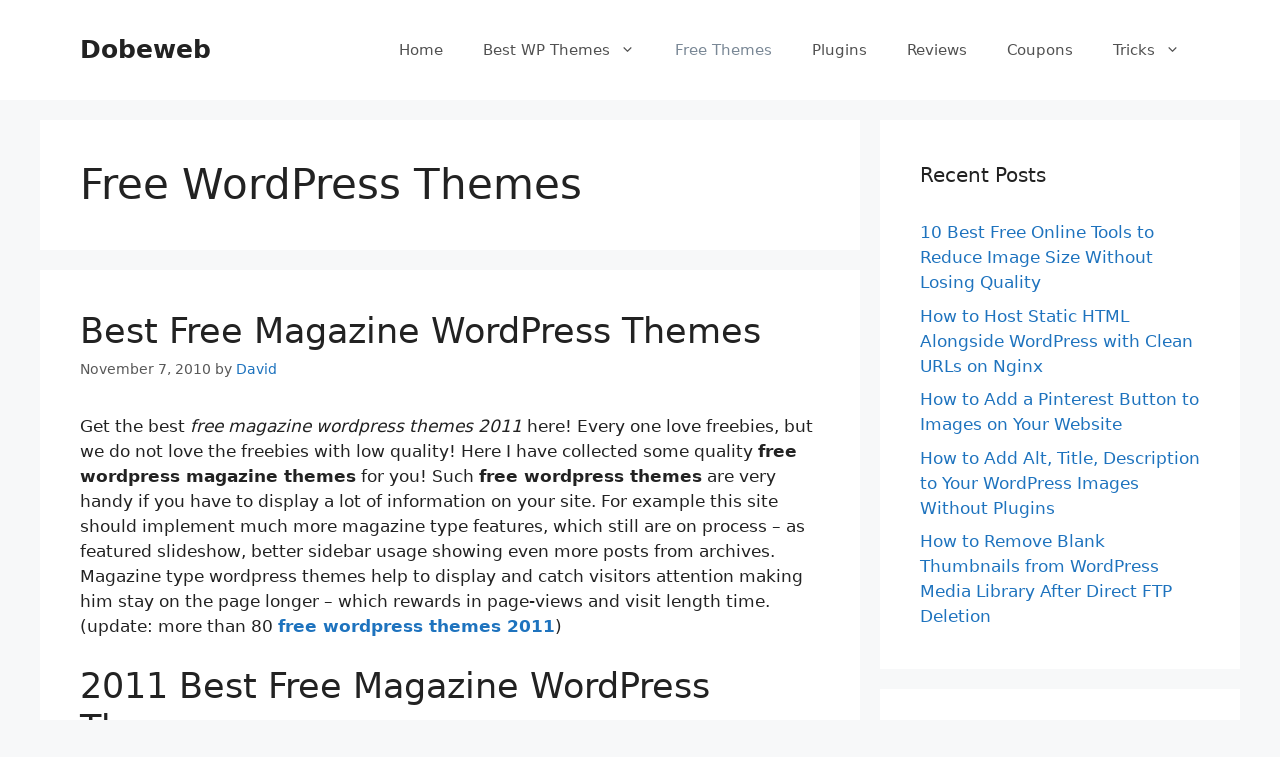

--- FILE ---
content_type: text/html; charset=UTF-8
request_url: https://www.dobeweb.com/category/free-wp-themes/page/2
body_size: 16161
content:
<!DOCTYPE html>
<html lang="en-US" prefix="og: https://ogp.me/ns#">
<head>
	<meta charset="UTF-8">
		<style>img:is([sizes="auto" i], [sizes^="auto," i]) { contain-intrinsic-size: 3000px 1500px }</style>
	<meta name="viewport" content="width=device-width, initial-scale=1">
<!-- Search Engine Optimization by Rank Math - https://s.rankmath.com/home -->
<title>Free WordPress Themes - Dobeweb</title>
<meta name="robots" content="index, follow, max-snippet:-1, max-video-preview:-1, max-image-preview:large"/>
<link rel="canonical" href="https://www.dobeweb.com/category/free-wp-themes/page/2" />
<link rel="prev" href="https://www.dobeweb.com/category/free-wp-themes" />
<link rel="next" href="https://www.dobeweb.com/category/free-wp-themes/page/3" />
<meta property="og:locale" content="en_US">
<meta property="og:type" content="article">
<meta property="og:title" content="Free WordPress Themes - Dobeweb">
<meta property="og:url" content="https://www.dobeweb.com/category/free-wp-themes/page/2">
<meta property="og:site_name" content="Dobeweb">
<meta name="twitter:card" content="summary_large_image">
<meta name="twitter:title" content="Free WordPress Themes - Dobeweb">
<script type="application/ld+json" class="rank-math-schema">{"@context":"https://schema.org","@graph":[{"@type":"Organization","@id":"https://www.dobeweb.com/#organization","name":"Dobeweb","url":"https://www.dobeweb.com"},{"@type":"WebSite","@id":"https://www.dobeweb.com/#website","url":"https://www.dobeweb.com","name":"Dobeweb","publisher":{"@id":"https://www.dobeweb.com/#organization"},"inLanguage":"en-US"},{"@type":"ImageObject","@id":"http://www.dobeweb.com/wp-content/uploads/2010/11/201348Pkc.jpg","url":"http://www.dobeweb.com/wp-content/uploads/2010/11/201348Pkc.jpg","width":"200","height":"200","inLanguage":"en-US"},{"@type":"BreadcrumbList","@id":"https://www.dobeweb.com/category/free-wp-themes/page/2#breadcrumb","itemListElement":[{"@type":"ListItem","position":"1","item":{"@id":"https://www.dobeweb.com","name":"Home"}},{"@type":"ListItem","position":"2","item":{"@id":"https://www.dobeweb.com/category/free-wp-themes","name":"Free WordPress Themes"}}]},{"@type":"CollectionPage","@id":"https://www.dobeweb.com/category/free-wp-themes/page/2#webpage","url":"https://www.dobeweb.com/category/free-wp-themes/page/2","name":"Free WordPress Themes - Dobeweb","isPartOf":{"@id":"https://www.dobeweb.com/#website"},"primaryImageOfPage":{"@id":"http://www.dobeweb.com/wp-content/uploads/2010/11/201348Pkc.jpg"},"inLanguage":"en-US","breadcrumb":{"@id":"https://www.dobeweb.com/category/free-wp-themes/page/2#breadcrumb"}},{"@type":"ItemList","itemListElement":[{"@type":"ListItem","position":"1","url":"https://www.dobeweb.com/2010/best-free-magazine-wordpress-themes.html"},{"@type":"ListItem","position":"2","url":"https://www.dobeweb.com/2010/best-free-wordpress-themes-this-year.html"},{"@type":"ListItem","position":"3","url":"https://www.dobeweb.com/2010/30-best-free-wordpress-themes.html"},{"@type":"ListItem","position":"4","url":"https://www.dobeweb.com/2010/free-football-wordpress-theme.html"},{"@type":"ListItem","position":"5","url":"https://www.dobeweb.com/2010/send-free-sms-to-mobile-worldwidefree-sms-worldwide.html"},{"@type":"ListItem","position":"6","url":"https://www.dobeweb.com/2010/10-best-free-and-premium-video-wordpress-themes.html"},{"@type":"ListItem","position":"7","url":"https://www.dobeweb.com/2009/church-wordpress-themes.html"},{"@type":"ListItem","position":"8","url":"https://www.dobeweb.com/2009/a-free-simple-clean-wordpress-theme.html"}],"mainEntityOfPage":{"@id":"https://www.dobeweb.com/category/free-wp-themes/page/2#webpage"}}]}</script>
<!-- /Rank Math WordPress SEO plugin -->

<link rel="alternate" type="application/rss+xml" title="Dobeweb &raquo; Feed" href="https://www.dobeweb.com/feed" />
<link rel="alternate" type="application/rss+xml" title="Dobeweb &raquo; Comments Feed" href="https://www.dobeweb.com/comments/feed" />
<link rel="alternate" type="application/rss+xml" title="Dobeweb &raquo; Free WordPress Themes Category Feed" href="https://www.dobeweb.com/category/free-wp-themes/feed" />
<script>
window._wpemojiSettings = {"baseUrl":"https:\/\/s.w.org\/images\/core\/emoji\/16.0.1\/72x72\/","ext":".png","svgUrl":"https:\/\/s.w.org\/images\/core\/emoji\/16.0.1\/svg\/","svgExt":".svg","source":{"concatemoji":"https:\/\/www.dobeweb.com\/wp-includes\/js\/wp-emoji-release.min.js?ver=6.8.3"}};
/*! This file is auto-generated */
!function(s,n){var o,i,e;function c(e){try{var t={supportTests:e,timestamp:(new Date).valueOf()};sessionStorage.setItem(o,JSON.stringify(t))}catch(e){}}function p(e,t,n){e.clearRect(0,0,e.canvas.width,e.canvas.height),e.fillText(t,0,0);var t=new Uint32Array(e.getImageData(0,0,e.canvas.width,e.canvas.height).data),a=(e.clearRect(0,0,e.canvas.width,e.canvas.height),e.fillText(n,0,0),new Uint32Array(e.getImageData(0,0,e.canvas.width,e.canvas.height).data));return t.every(function(e,t){return e===a[t]})}function u(e,t){e.clearRect(0,0,e.canvas.width,e.canvas.height),e.fillText(t,0,0);for(var n=e.getImageData(16,16,1,1),a=0;a<n.data.length;a++)if(0!==n.data[a])return!1;return!0}function f(e,t,n,a){switch(t){case"flag":return n(e,"\ud83c\udff3\ufe0f\u200d\u26a7\ufe0f","\ud83c\udff3\ufe0f\u200b\u26a7\ufe0f")?!1:!n(e,"\ud83c\udde8\ud83c\uddf6","\ud83c\udde8\u200b\ud83c\uddf6")&&!n(e,"\ud83c\udff4\udb40\udc67\udb40\udc62\udb40\udc65\udb40\udc6e\udb40\udc67\udb40\udc7f","\ud83c\udff4\u200b\udb40\udc67\u200b\udb40\udc62\u200b\udb40\udc65\u200b\udb40\udc6e\u200b\udb40\udc67\u200b\udb40\udc7f");case"emoji":return!a(e,"\ud83e\udedf")}return!1}function g(e,t,n,a){var r="undefined"!=typeof WorkerGlobalScope&&self instanceof WorkerGlobalScope?new OffscreenCanvas(300,150):s.createElement("canvas"),o=r.getContext("2d",{willReadFrequently:!0}),i=(o.textBaseline="top",o.font="600 32px Arial",{});return e.forEach(function(e){i[e]=t(o,e,n,a)}),i}function t(e){var t=s.createElement("script");t.src=e,t.defer=!0,s.head.appendChild(t)}"undefined"!=typeof Promise&&(o="wpEmojiSettingsSupports",i=["flag","emoji"],n.supports={everything:!0,everythingExceptFlag:!0},e=new Promise(function(e){s.addEventListener("DOMContentLoaded",e,{once:!0})}),new Promise(function(t){var n=function(){try{var e=JSON.parse(sessionStorage.getItem(o));if("object"==typeof e&&"number"==typeof e.timestamp&&(new Date).valueOf()<e.timestamp+604800&&"object"==typeof e.supportTests)return e.supportTests}catch(e){}return null}();if(!n){if("undefined"!=typeof Worker&&"undefined"!=typeof OffscreenCanvas&&"undefined"!=typeof URL&&URL.createObjectURL&&"undefined"!=typeof Blob)try{var e="postMessage("+g.toString()+"("+[JSON.stringify(i),f.toString(),p.toString(),u.toString()].join(",")+"));",a=new Blob([e],{type:"text/javascript"}),r=new Worker(URL.createObjectURL(a),{name:"wpTestEmojiSupports"});return void(r.onmessage=function(e){c(n=e.data),r.terminate(),t(n)})}catch(e){}c(n=g(i,f,p,u))}t(n)}).then(function(e){for(var t in e)n.supports[t]=e[t],n.supports.everything=n.supports.everything&&n.supports[t],"flag"!==t&&(n.supports.everythingExceptFlag=n.supports.everythingExceptFlag&&n.supports[t]);n.supports.everythingExceptFlag=n.supports.everythingExceptFlag&&!n.supports.flag,n.DOMReady=!1,n.readyCallback=function(){n.DOMReady=!0}}).then(function(){return e}).then(function(){var e;n.supports.everything||(n.readyCallback(),(e=n.source||{}).concatemoji?t(e.concatemoji):e.wpemoji&&e.twemoji&&(t(e.twemoji),t(e.wpemoji)))}))}((window,document),window._wpemojiSettings);
</script>
<style id='wp-emoji-styles-inline-css'>

	img.wp-smiley, img.emoji {
		display: inline !important;
		border: none !important;
		box-shadow: none !important;
		height: 1em !important;
		width: 1em !important;
		margin: 0 0.07em !important;
		vertical-align: -0.1em !important;
		background: none !important;
		padding: 0 !important;
	}
</style>
<link rel='stylesheet' id='wp-block-library-css' href='https://www.dobeweb.com/wp-includes/css/dist/block-library/style.min.css?ver=6.8.3' media='all' />
<style id='wp-block-library-inline-css'>
.has-text-align-justify{text-align:justify;}
</style>
<style id='classic-theme-styles-inline-css'>
/*! This file is auto-generated */
.wp-block-button__link{color:#fff;background-color:#32373c;border-radius:9999px;box-shadow:none;text-decoration:none;padding:calc(.667em + 2px) calc(1.333em + 2px);font-size:1.125em}.wp-block-file__button{background:#32373c;color:#fff;text-decoration:none}
</style>
<link rel='stylesheet' id='mediaelement-css' href='https://www.dobeweb.com/wp-includes/js/mediaelement/mediaelementplayer-legacy.min.css?ver=4.2.17' media='all' />
<link rel='stylesheet' id='wp-mediaelement-css' href='https://www.dobeweb.com/wp-includes/js/mediaelement/wp-mediaelement.min.css?ver=6.8.3' media='all' />
<style id='global-styles-inline-css'>
:root{--wp--preset--aspect-ratio--square: 1;--wp--preset--aspect-ratio--4-3: 4/3;--wp--preset--aspect-ratio--3-4: 3/4;--wp--preset--aspect-ratio--3-2: 3/2;--wp--preset--aspect-ratio--2-3: 2/3;--wp--preset--aspect-ratio--16-9: 16/9;--wp--preset--aspect-ratio--9-16: 9/16;--wp--preset--color--black: #000000;--wp--preset--color--cyan-bluish-gray: #abb8c3;--wp--preset--color--white: #ffffff;--wp--preset--color--pale-pink: #f78da7;--wp--preset--color--vivid-red: #cf2e2e;--wp--preset--color--luminous-vivid-orange: #ff6900;--wp--preset--color--luminous-vivid-amber: #fcb900;--wp--preset--color--light-green-cyan: #7bdcb5;--wp--preset--color--vivid-green-cyan: #00d084;--wp--preset--color--pale-cyan-blue: #8ed1fc;--wp--preset--color--vivid-cyan-blue: #0693e3;--wp--preset--color--vivid-purple: #9b51e0;--wp--preset--color--contrast: var(--contrast);--wp--preset--color--contrast-2: var(--contrast-2);--wp--preset--color--contrast-3: var(--contrast-3);--wp--preset--color--base: var(--base);--wp--preset--color--base-2: var(--base-2);--wp--preset--color--base-3: var(--base-3);--wp--preset--color--accent: var(--accent);--wp--preset--gradient--vivid-cyan-blue-to-vivid-purple: linear-gradient(135deg,rgba(6,147,227,1) 0%,rgb(155,81,224) 100%);--wp--preset--gradient--light-green-cyan-to-vivid-green-cyan: linear-gradient(135deg,rgb(122,220,180) 0%,rgb(0,208,130) 100%);--wp--preset--gradient--luminous-vivid-amber-to-luminous-vivid-orange: linear-gradient(135deg,rgba(252,185,0,1) 0%,rgba(255,105,0,1) 100%);--wp--preset--gradient--luminous-vivid-orange-to-vivid-red: linear-gradient(135deg,rgba(255,105,0,1) 0%,rgb(207,46,46) 100%);--wp--preset--gradient--very-light-gray-to-cyan-bluish-gray: linear-gradient(135deg,rgb(238,238,238) 0%,rgb(169,184,195) 100%);--wp--preset--gradient--cool-to-warm-spectrum: linear-gradient(135deg,rgb(74,234,220) 0%,rgb(151,120,209) 20%,rgb(207,42,186) 40%,rgb(238,44,130) 60%,rgb(251,105,98) 80%,rgb(254,248,76) 100%);--wp--preset--gradient--blush-light-purple: linear-gradient(135deg,rgb(255,206,236) 0%,rgb(152,150,240) 100%);--wp--preset--gradient--blush-bordeaux: linear-gradient(135deg,rgb(254,205,165) 0%,rgb(254,45,45) 50%,rgb(107,0,62) 100%);--wp--preset--gradient--luminous-dusk: linear-gradient(135deg,rgb(255,203,112) 0%,rgb(199,81,192) 50%,rgb(65,88,208) 100%);--wp--preset--gradient--pale-ocean: linear-gradient(135deg,rgb(255,245,203) 0%,rgb(182,227,212) 50%,rgb(51,167,181) 100%);--wp--preset--gradient--electric-grass: linear-gradient(135deg,rgb(202,248,128) 0%,rgb(113,206,126) 100%);--wp--preset--gradient--midnight: linear-gradient(135deg,rgb(2,3,129) 0%,rgb(40,116,252) 100%);--wp--preset--font-size--small: 13px;--wp--preset--font-size--medium: 20px;--wp--preset--font-size--large: 36px;--wp--preset--font-size--x-large: 42px;--wp--preset--spacing--20: 0.44rem;--wp--preset--spacing--30: 0.67rem;--wp--preset--spacing--40: 1rem;--wp--preset--spacing--50: 1.5rem;--wp--preset--spacing--60: 2.25rem;--wp--preset--spacing--70: 3.38rem;--wp--preset--spacing--80: 5.06rem;--wp--preset--shadow--natural: 6px 6px 9px rgba(0, 0, 0, 0.2);--wp--preset--shadow--deep: 12px 12px 50px rgba(0, 0, 0, 0.4);--wp--preset--shadow--sharp: 6px 6px 0px rgba(0, 0, 0, 0.2);--wp--preset--shadow--outlined: 6px 6px 0px -3px rgba(255, 255, 255, 1), 6px 6px rgba(0, 0, 0, 1);--wp--preset--shadow--crisp: 6px 6px 0px rgba(0, 0, 0, 1);}:where(.is-layout-flex){gap: 0.5em;}:where(.is-layout-grid){gap: 0.5em;}body .is-layout-flex{display: flex;}.is-layout-flex{flex-wrap: wrap;align-items: center;}.is-layout-flex > :is(*, div){margin: 0;}body .is-layout-grid{display: grid;}.is-layout-grid > :is(*, div){margin: 0;}:where(.wp-block-columns.is-layout-flex){gap: 2em;}:where(.wp-block-columns.is-layout-grid){gap: 2em;}:where(.wp-block-post-template.is-layout-flex){gap: 1.25em;}:where(.wp-block-post-template.is-layout-grid){gap: 1.25em;}.has-black-color{color: var(--wp--preset--color--black) !important;}.has-cyan-bluish-gray-color{color: var(--wp--preset--color--cyan-bluish-gray) !important;}.has-white-color{color: var(--wp--preset--color--white) !important;}.has-pale-pink-color{color: var(--wp--preset--color--pale-pink) !important;}.has-vivid-red-color{color: var(--wp--preset--color--vivid-red) !important;}.has-luminous-vivid-orange-color{color: var(--wp--preset--color--luminous-vivid-orange) !important;}.has-luminous-vivid-amber-color{color: var(--wp--preset--color--luminous-vivid-amber) !important;}.has-light-green-cyan-color{color: var(--wp--preset--color--light-green-cyan) !important;}.has-vivid-green-cyan-color{color: var(--wp--preset--color--vivid-green-cyan) !important;}.has-pale-cyan-blue-color{color: var(--wp--preset--color--pale-cyan-blue) !important;}.has-vivid-cyan-blue-color{color: var(--wp--preset--color--vivid-cyan-blue) !important;}.has-vivid-purple-color{color: var(--wp--preset--color--vivid-purple) !important;}.has-black-background-color{background-color: var(--wp--preset--color--black) !important;}.has-cyan-bluish-gray-background-color{background-color: var(--wp--preset--color--cyan-bluish-gray) !important;}.has-white-background-color{background-color: var(--wp--preset--color--white) !important;}.has-pale-pink-background-color{background-color: var(--wp--preset--color--pale-pink) !important;}.has-vivid-red-background-color{background-color: var(--wp--preset--color--vivid-red) !important;}.has-luminous-vivid-orange-background-color{background-color: var(--wp--preset--color--luminous-vivid-orange) !important;}.has-luminous-vivid-amber-background-color{background-color: var(--wp--preset--color--luminous-vivid-amber) !important;}.has-light-green-cyan-background-color{background-color: var(--wp--preset--color--light-green-cyan) !important;}.has-vivid-green-cyan-background-color{background-color: var(--wp--preset--color--vivid-green-cyan) !important;}.has-pale-cyan-blue-background-color{background-color: var(--wp--preset--color--pale-cyan-blue) !important;}.has-vivid-cyan-blue-background-color{background-color: var(--wp--preset--color--vivid-cyan-blue) !important;}.has-vivid-purple-background-color{background-color: var(--wp--preset--color--vivid-purple) !important;}.has-black-border-color{border-color: var(--wp--preset--color--black) !important;}.has-cyan-bluish-gray-border-color{border-color: var(--wp--preset--color--cyan-bluish-gray) !important;}.has-white-border-color{border-color: var(--wp--preset--color--white) !important;}.has-pale-pink-border-color{border-color: var(--wp--preset--color--pale-pink) !important;}.has-vivid-red-border-color{border-color: var(--wp--preset--color--vivid-red) !important;}.has-luminous-vivid-orange-border-color{border-color: var(--wp--preset--color--luminous-vivid-orange) !important;}.has-luminous-vivid-amber-border-color{border-color: var(--wp--preset--color--luminous-vivid-amber) !important;}.has-light-green-cyan-border-color{border-color: var(--wp--preset--color--light-green-cyan) !important;}.has-vivid-green-cyan-border-color{border-color: var(--wp--preset--color--vivid-green-cyan) !important;}.has-pale-cyan-blue-border-color{border-color: var(--wp--preset--color--pale-cyan-blue) !important;}.has-vivid-cyan-blue-border-color{border-color: var(--wp--preset--color--vivid-cyan-blue) !important;}.has-vivid-purple-border-color{border-color: var(--wp--preset--color--vivid-purple) !important;}.has-vivid-cyan-blue-to-vivid-purple-gradient-background{background: var(--wp--preset--gradient--vivid-cyan-blue-to-vivid-purple) !important;}.has-light-green-cyan-to-vivid-green-cyan-gradient-background{background: var(--wp--preset--gradient--light-green-cyan-to-vivid-green-cyan) !important;}.has-luminous-vivid-amber-to-luminous-vivid-orange-gradient-background{background: var(--wp--preset--gradient--luminous-vivid-amber-to-luminous-vivid-orange) !important;}.has-luminous-vivid-orange-to-vivid-red-gradient-background{background: var(--wp--preset--gradient--luminous-vivid-orange-to-vivid-red) !important;}.has-very-light-gray-to-cyan-bluish-gray-gradient-background{background: var(--wp--preset--gradient--very-light-gray-to-cyan-bluish-gray) !important;}.has-cool-to-warm-spectrum-gradient-background{background: var(--wp--preset--gradient--cool-to-warm-spectrum) !important;}.has-blush-light-purple-gradient-background{background: var(--wp--preset--gradient--blush-light-purple) !important;}.has-blush-bordeaux-gradient-background{background: var(--wp--preset--gradient--blush-bordeaux) !important;}.has-luminous-dusk-gradient-background{background: var(--wp--preset--gradient--luminous-dusk) !important;}.has-pale-ocean-gradient-background{background: var(--wp--preset--gradient--pale-ocean) !important;}.has-electric-grass-gradient-background{background: var(--wp--preset--gradient--electric-grass) !important;}.has-midnight-gradient-background{background: var(--wp--preset--gradient--midnight) !important;}.has-small-font-size{font-size: var(--wp--preset--font-size--small) !important;}.has-medium-font-size{font-size: var(--wp--preset--font-size--medium) !important;}.has-large-font-size{font-size: var(--wp--preset--font-size--large) !important;}.has-x-large-font-size{font-size: var(--wp--preset--font-size--x-large) !important;}
:where(.wp-block-post-template.is-layout-flex){gap: 1.25em;}:where(.wp-block-post-template.is-layout-grid){gap: 1.25em;}
:where(.wp-block-columns.is-layout-flex){gap: 2em;}:where(.wp-block-columns.is-layout-grid){gap: 2em;}
:root :where(.wp-block-pullquote){font-size: 1.5em;line-height: 1.6;}
</style>
<link rel='stylesheet' id='generate-style-css' href='https://www.dobeweb.com/wp-content/themes/generatepress/assets/css/main.min.css?ver=3.5.1' media='all' />
<style id='generate-style-inline-css'>
body{background-color:#f7f8f9;color:#222222;}a{color:#1e73be;}a:hover, a:focus, a:active{color:#000000;}.wp-block-group__inner-container{max-width:1200px;margin-left:auto;margin-right:auto;}:root{--contrast:#222222;--contrast-2:#575760;--contrast-3:#b2b2be;--base:#f0f0f0;--base-2:#f7f8f9;--base-3:#ffffff;--accent:#1e73be;}:root .has-contrast-color{color:var(--contrast);}:root .has-contrast-background-color{background-color:var(--contrast);}:root .has-contrast-2-color{color:var(--contrast-2);}:root .has-contrast-2-background-color{background-color:var(--contrast-2);}:root .has-contrast-3-color{color:var(--contrast-3);}:root .has-contrast-3-background-color{background-color:var(--contrast-3);}:root .has-base-color{color:var(--base);}:root .has-base-background-color{background-color:var(--base);}:root .has-base-2-color{color:var(--base-2);}:root .has-base-2-background-color{background-color:var(--base-2);}:root .has-base-3-color{color:var(--base-3);}:root .has-base-3-background-color{background-color:var(--base-3);}:root .has-accent-color{color:var(--accent);}:root .has-accent-background-color{background-color:var(--accent);}body, button, input, select, textarea{font-family:-apple-system, system-ui, BlinkMacSystemFont, "Segoe UI", Helvetica, Arial, sans-serif, "Apple Color Emoji", "Segoe UI Emoji", "Segoe UI Symbol";}body{line-height:1.5;}.entry-content > [class*="wp-block-"]:not(:last-child):not(.wp-block-heading){margin-bottom:1.5em;}.main-navigation .main-nav ul ul li a{font-size:14px;}.sidebar .widget, .footer-widgets .widget{font-size:17px;}@media (max-width:768px){h1{font-size:31px;}h2{font-size:27px;}h3{font-size:24px;}h4{font-size:22px;}h5{font-size:19px;}}.top-bar{background-color:#636363;color:#ffffff;}.top-bar a{color:#ffffff;}.top-bar a:hover{color:#303030;}.site-header{background-color:#ffffff;}.main-title a,.main-title a:hover{color:#222222;}.site-description{color:#757575;}.mobile-menu-control-wrapper .menu-toggle,.mobile-menu-control-wrapper .menu-toggle:hover,.mobile-menu-control-wrapper .menu-toggle:focus,.has-inline-mobile-toggle #site-navigation.toggled{background-color:rgba(0, 0, 0, 0.02);}.main-navigation,.main-navigation ul ul{background-color:#ffffff;}.main-navigation .main-nav ul li a, .main-navigation .menu-toggle, .main-navigation .menu-bar-items{color:#515151;}.main-navigation .main-nav ul li:not([class*="current-menu-"]):hover > a, .main-navigation .main-nav ul li:not([class*="current-menu-"]):focus > a, .main-navigation .main-nav ul li.sfHover:not([class*="current-menu-"]) > a, .main-navigation .menu-bar-item:hover > a, .main-navigation .menu-bar-item.sfHover > a{color:#7a8896;background-color:#ffffff;}button.menu-toggle:hover,button.menu-toggle:focus{color:#515151;}.main-navigation .main-nav ul li[class*="current-menu-"] > a{color:#7a8896;background-color:#ffffff;}.navigation-search input[type="search"],.navigation-search input[type="search"]:active, .navigation-search input[type="search"]:focus, .main-navigation .main-nav ul li.search-item.active > a, .main-navigation .menu-bar-items .search-item.active > a{color:#7a8896;background-color:#ffffff;}.main-navigation ul ul{background-color:#eaeaea;}.main-navigation .main-nav ul ul li a{color:#515151;}.main-navigation .main-nav ul ul li:not([class*="current-menu-"]):hover > a,.main-navigation .main-nav ul ul li:not([class*="current-menu-"]):focus > a, .main-navigation .main-nav ul ul li.sfHover:not([class*="current-menu-"]) > a{color:#7a8896;background-color:#eaeaea;}.main-navigation .main-nav ul ul li[class*="current-menu-"] > a{color:#7a8896;background-color:#eaeaea;}.separate-containers .inside-article, .separate-containers .comments-area, .separate-containers .page-header, .one-container .container, .separate-containers .paging-navigation, .inside-page-header{background-color:#ffffff;}.entry-title a{color:#222222;}.entry-title a:hover{color:#55555e;}.entry-meta{color:#595959;}.sidebar .widget{background-color:#ffffff;}.footer-widgets{background-color:#ffffff;}.footer-widgets .widget-title{color:#000000;}.site-info{color:#ffffff;background-color:#55555e;}.site-info a{color:#ffffff;}.site-info a:hover{color:#d3d3d3;}.footer-bar .widget_nav_menu .current-menu-item a{color:#d3d3d3;}input[type="text"],input[type="email"],input[type="url"],input[type="password"],input[type="search"],input[type="tel"],input[type="number"],textarea,select{color:#666666;background-color:#fafafa;border-color:#cccccc;}input[type="text"]:focus,input[type="email"]:focus,input[type="url"]:focus,input[type="password"]:focus,input[type="search"]:focus,input[type="tel"]:focus,input[type="number"]:focus,textarea:focus,select:focus{color:#666666;background-color:#ffffff;border-color:#bfbfbf;}button,html input[type="button"],input[type="reset"],input[type="submit"],a.button,a.wp-block-button__link:not(.has-background){color:#ffffff;background-color:#55555e;}button:hover,html input[type="button"]:hover,input[type="reset"]:hover,input[type="submit"]:hover,a.button:hover,button:focus,html input[type="button"]:focus,input[type="reset"]:focus,input[type="submit"]:focus,a.button:focus,a.wp-block-button__link:not(.has-background):active,a.wp-block-button__link:not(.has-background):focus,a.wp-block-button__link:not(.has-background):hover{color:#ffffff;background-color:#3f4047;}a.generate-back-to-top{background-color:rgba( 0,0,0,0.4 );color:#ffffff;}a.generate-back-to-top:hover,a.generate-back-to-top:focus{background-color:rgba( 0,0,0,0.6 );color:#ffffff;}:root{--gp-search-modal-bg-color:var(--base-3);--gp-search-modal-text-color:var(--contrast);--gp-search-modal-overlay-bg-color:rgba(0,0,0,0.2);}@media (max-width:768px){.main-navigation .menu-bar-item:hover > a, .main-navigation .menu-bar-item.sfHover > a{background:none;color:#515151;}}.nav-below-header .main-navigation .inside-navigation.grid-container, .nav-above-header .main-navigation .inside-navigation.grid-container{padding:0px 20px 0px 20px;}.site-main .wp-block-group__inner-container{padding:40px;}.separate-containers .paging-navigation{padding-top:20px;padding-bottom:20px;}.entry-content .alignwide, body:not(.no-sidebar) .entry-content .alignfull{margin-left:-40px;width:calc(100% + 80px);max-width:calc(100% + 80px);}.rtl .menu-item-has-children .dropdown-menu-toggle{padding-left:20px;}.rtl .main-navigation .main-nav ul li.menu-item-has-children > a{padding-right:20px;}@media (max-width:768px){.separate-containers .inside-article, .separate-containers .comments-area, .separate-containers .page-header, .separate-containers .paging-navigation, .one-container .site-content, .inside-page-header{padding:30px;}.site-main .wp-block-group__inner-container{padding:30px;}.inside-top-bar{padding-right:30px;padding-left:30px;}.inside-header{padding-right:30px;padding-left:30px;}.widget-area .widget{padding-top:30px;padding-right:30px;padding-bottom:30px;padding-left:30px;}.footer-widgets-container{padding-top:30px;padding-right:30px;padding-bottom:30px;padding-left:30px;}.inside-site-info{padding-right:30px;padding-left:30px;}.entry-content .alignwide, body:not(.no-sidebar) .entry-content .alignfull{margin-left:-30px;width:calc(100% + 60px);max-width:calc(100% + 60px);}.one-container .site-main .paging-navigation{margin-bottom:20px;}}/* End cached CSS */.is-right-sidebar{width:30%;}.is-left-sidebar{width:30%;}.site-content .content-area{width:70%;}@media (max-width:768px){.main-navigation .menu-toggle,.sidebar-nav-mobile:not(#sticky-placeholder){display:block;}.main-navigation ul,.gen-sidebar-nav,.main-navigation:not(.slideout-navigation):not(.toggled) .main-nav > ul,.has-inline-mobile-toggle #site-navigation .inside-navigation > *:not(.navigation-search):not(.main-nav){display:none;}.nav-align-right .inside-navigation,.nav-align-center .inside-navigation{justify-content:space-between;}.has-inline-mobile-toggle .mobile-menu-control-wrapper{display:flex;flex-wrap:wrap;}.has-inline-mobile-toggle .inside-header{flex-direction:row;text-align:left;flex-wrap:wrap;}.has-inline-mobile-toggle .header-widget,.has-inline-mobile-toggle #site-navigation{flex-basis:100%;}.nav-float-left .has-inline-mobile-toggle #site-navigation{order:10;}}
</style>
<link rel='stylesheet' id='jetpack_css-css' href='https://www.dobeweb.com/wp-content/plugins/jetpack/css/jetpack.css?ver=10.1.2' media='all' />
<link rel="https://api.w.org/" href="https://www.dobeweb.com/wp-json/" /><link rel="alternate" title="JSON" type="application/json" href="https://www.dobeweb.com/wp-json/wp/v2/categories/1664" /><link rel="EditURI" type="application/rsd+xml" title="RSD" href="https://www.dobeweb.com/xmlrpc.php?rsd" />
<meta name="generator" content="WordPress 6.8.3" />
<style type='text/css'>img#wpstats{display:none}</style>
		</head>

<body class="archive paged category category-free-wp-themes category-1664 wp-embed-responsive paged-2 category-paged-2 wp-theme-generatepress right-sidebar nav-float-right separate-containers header-aligned-left dropdown-hover" itemtype="https://schema.org/Blog" itemscope>
	<a class="screen-reader-text skip-link" href="#content" title="Skip to content">Skip to content</a>		<header class="site-header has-inline-mobile-toggle" id="masthead" aria-label="Site"  itemtype="https://schema.org/WPHeader" itemscope>
			<div class="inside-header grid-container">
				<div class="site-branding">
						<p class="main-title" itemprop="headline">
					<a href="https://www.dobeweb.com/" rel="home">Dobeweb</a>
				</p>
						
					</div>	<nav class="main-navigation mobile-menu-control-wrapper" id="mobile-menu-control-wrapper" aria-label="Mobile Toggle">
				<button data-nav="site-navigation" class="menu-toggle" aria-controls="primary-menu" aria-expanded="false">
			<span class="gp-icon icon-menu-bars"><svg viewBox="0 0 512 512" aria-hidden="true" xmlns="http://www.w3.org/2000/svg" width="1em" height="1em"><path d="M0 96c0-13.255 10.745-24 24-24h464c13.255 0 24 10.745 24 24s-10.745 24-24 24H24c-13.255 0-24-10.745-24-24zm0 160c0-13.255 10.745-24 24-24h464c13.255 0 24 10.745 24 24s-10.745 24-24 24H24c-13.255 0-24-10.745-24-24zm0 160c0-13.255 10.745-24 24-24h464c13.255 0 24 10.745 24 24s-10.745 24-24 24H24c-13.255 0-24-10.745-24-24z" /></svg><svg viewBox="0 0 512 512" aria-hidden="true" xmlns="http://www.w3.org/2000/svg" width="1em" height="1em"><path d="M71.029 71.029c9.373-9.372 24.569-9.372 33.942 0L256 222.059l151.029-151.03c9.373-9.372 24.569-9.372 33.942 0 9.372 9.373 9.372 24.569 0 33.942L289.941 256l151.03 151.029c9.372 9.373 9.372 24.569 0 33.942-9.373 9.372-24.569 9.372-33.942 0L256 289.941l-151.029 151.03c-9.373 9.372-24.569 9.372-33.942 0-9.372-9.373-9.372-24.569 0-33.942L222.059 256 71.029 104.971c-9.372-9.373-9.372-24.569 0-33.942z" /></svg></span><span class="screen-reader-text">Menu</span>		</button>
	</nav>
			<nav class="main-navigation sub-menu-right" id="site-navigation" aria-label="Primary"  itemtype="https://schema.org/SiteNavigationElement" itemscope>
			<div class="inside-navigation grid-container">
								<button class="menu-toggle" aria-controls="primary-menu" aria-expanded="false">
					<span class="gp-icon icon-menu-bars"><svg viewBox="0 0 512 512" aria-hidden="true" xmlns="http://www.w3.org/2000/svg" width="1em" height="1em"><path d="M0 96c0-13.255 10.745-24 24-24h464c13.255 0 24 10.745 24 24s-10.745 24-24 24H24c-13.255 0-24-10.745-24-24zm0 160c0-13.255 10.745-24 24-24h464c13.255 0 24 10.745 24 24s-10.745 24-24 24H24c-13.255 0-24-10.745-24-24zm0 160c0-13.255 10.745-24 24-24h464c13.255 0 24 10.745 24 24s-10.745 24-24 24H24c-13.255 0-24-10.745-24-24z" /></svg><svg viewBox="0 0 512 512" aria-hidden="true" xmlns="http://www.w3.org/2000/svg" width="1em" height="1em"><path d="M71.029 71.029c9.373-9.372 24.569-9.372 33.942 0L256 222.059l151.029-151.03c9.373-9.372 24.569-9.372 33.942 0 9.372 9.373 9.372 24.569 0 33.942L289.941 256l151.03 151.029c9.372 9.373 9.372 24.569 0 33.942-9.373 9.372-24.569 9.372-33.942 0L256 289.941l-151.029 151.03c-9.373 9.372-24.569 9.372-33.942 0-9.372-9.373-9.372-24.569 0-33.942L222.059 256 71.029 104.971c-9.372-9.373-9.372-24.569 0-33.942z" /></svg></span><span class="mobile-menu">Menu</span>				</button>
				<div id="primary-menu" class="main-nav"><ul id="menu-main" class=" menu sf-menu"><li id="menu-item-5786" class="menu-item menu-item-type-custom menu-item-object-custom menu-item-home menu-item-5786"><a href="https://www.dobeweb.com">Home</a></li>
<li id="menu-item-6455" class="menu-item menu-item-type-custom menu-item-object-custom menu-item-has-children menu-item-6455"><a href="http://themeforest.net/category/wordpress?utf8=?&#038;sort_by=sales_count&#038;categories=wordpress?ref=getwonder">Best WP Themes<span role="presentation" class="dropdown-menu-toggle"><span class="gp-icon icon-arrow"><svg viewBox="0 0 330 512" aria-hidden="true" xmlns="http://www.w3.org/2000/svg" width="1em" height="1em"><path d="M305.913 197.085c0 2.266-1.133 4.815-2.833 6.514L171.087 335.593c-1.7 1.7-4.249 2.832-6.515 2.832s-4.815-1.133-6.515-2.832L26.064 203.599c-1.7-1.7-2.832-4.248-2.832-6.514s1.132-4.816 2.832-6.515l14.162-14.163c1.7-1.699 3.966-2.832 6.515-2.832 2.266 0 4.815 1.133 6.515 2.832l111.316 111.317 111.316-111.317c1.7-1.699 4.249-2.832 6.515-2.832s4.815 1.133 6.515 2.832l14.162 14.163c1.7 1.7 2.833 4.249 2.833 6.515z" /></svg></span></span></a>
<ul class="sub-menu">
	<li id="menu-item-5800" class="menu-item menu-item-type-custom menu-item-object-custom menu-item-5800"><a href="https://www.dobeweb.com/tag/woothemes">WooThemes</a></li>
	<li id="menu-item-5799" class="menu-item menu-item-type-custom menu-item-object-custom menu-item-5799"><a href="https://www.dobeweb.com/tag/studiopress">StudioPress</a></li>
	<li id="menu-item-5788" class="menu-item menu-item-type-taxonomy menu-item-object-category menu-item-5788"><a href="https://www.dobeweb.com/category/premium-wordpressthemes" title="Free WordPress Themes">Premium Themes</a></li>
</ul>
</li>
<li id="menu-item-5948" class="menu-item menu-item-type-taxonomy menu-item-object-category current-menu-item menu-item-5948"><a href="https://www.dobeweb.com/category/free-wp-themes" aria-current="page" title="Free WordPress Themes">Free Themes</a></li>
<li id="menu-item-5789" class="menu-item menu-item-type-taxonomy menu-item-object-category menu-item-5789"><a href="https://www.dobeweb.com/category/wordpress-plugins" title="Wordpress Plugins">Plugins</a></li>
<li id="menu-item-5992" class="menu-item menu-item-type-taxonomy menu-item-object-category menu-item-5992"><a href="https://www.dobeweb.com/category/reviews">Reviews</a></li>
<li id="menu-item-6568" class="menu-item menu-item-type-taxonomy menu-item-object-category menu-item-6568"><a href="https://www.dobeweb.com/category/coupons-2">Coupons</a></li>
<li id="menu-item-6571" class="menu-item menu-item-type-taxonomy menu-item-object-category menu-item-has-children menu-item-6571"><a href="https://www.dobeweb.com/category/tricks">Tricks<span role="presentation" class="dropdown-menu-toggle"><span class="gp-icon icon-arrow"><svg viewBox="0 0 330 512" aria-hidden="true" xmlns="http://www.w3.org/2000/svg" width="1em" height="1em"><path d="M305.913 197.085c0 2.266-1.133 4.815-2.833 6.514L171.087 335.593c-1.7 1.7-4.249 2.832-6.515 2.832s-4.815-1.133-6.515-2.832L26.064 203.599c-1.7-1.7-2.832-4.248-2.832-6.514s1.132-4.816 2.832-6.515l14.162-14.163c1.7-1.699 3.966-2.832 6.515-2.832 2.266 0 4.815 1.133 6.515 2.832l111.316 111.317 111.316-111.317c1.7-1.699 4.249-2.832 6.515-2.832s4.815 1.133 6.515 2.832l14.162 14.163c1.7 1.7 2.833 4.249 2.833 6.515z" /></svg></span></span></a>
<ul class="sub-menu">
	<li id="menu-item-6569" class="menu-item menu-item-type-taxonomy menu-item-object-category menu-item-6569"><a href="https://www.dobeweb.com/category/others">Others</a></li>
</ul>
</li>
</ul></div>			</div>
		</nav>
					</div>
		</header>
		
	<div class="site grid-container container hfeed" id="page">
				<div class="site-content" id="content">
			
	<div class="content-area" id="primary">
		<main class="site-main" id="main">
					<header class="page-header" aria-label="Page">
			
			<h1 class="page-title">
				Free WordPress Themes			</h1>

					</header>
		<article id="post-4650" class="post-4650 post type-post status-publish format-standard hentry category-free-wp-themes tag-free-wordpress-magazine-themes tag-free-wordpress-themes tag-magazine-wordpress-themes" itemtype="https://schema.org/CreativeWork" itemscope>
	<div class="inside-article">
					<header class="entry-header">
				<h2 class="entry-title" itemprop="headline"><a href="https://www.dobeweb.com/2010/best-free-magazine-wordpress-themes.html" rel="bookmark">Best Free Magazine WordPress Themes</a></h2>		<div class="entry-meta">
			<span class="posted-on"><time class="updated" datetime="2012-01-17T04:21:52+00:00" itemprop="dateModified">January 17, 2012</time><time class="entry-date published" datetime="2010-11-07T03:13:47+00:00" itemprop="datePublished">November 7, 2010</time></span> <span class="byline">by <span class="author vcard" itemprop="author" itemtype="https://schema.org/Person" itemscope><a class="url fn n" href="https://www.dobeweb.com/author/admin" title="View all posts by David" rel="author" itemprop="url"><span class="author-name" itemprop="name">David</span></a></span></span> 		</div>
					</header>
			
			<div class="entry-content" itemprop="text">
				<p>Get the best<em> free magazine wordpress themes 2011</em> here! Every one love freebies, but we do not love the freebies with low quality! Here I have collected some quality <strong>free wordpress magazine themes</strong> for you! Such  <strong>free wordpress themes</strong> are very handy if you have to display a lot of information on your site. For example this site should implement much more magazine type features, which still are on process – as featured slideshow, better sidebar usage showing even more posts from archives. Magazine type wordpress themes help to display and catch visitors attention making him stay on the page longer – which rewards in page-views and visit length time.<br />
(update: more than 80 <strong><a href="https://www.dobeweb.com/2010/best-free-wordpress-themes-this-year.html">free wordpress themes 2011</a></strong>)</p>
<h2>2011 Best Free Magazine WordPress Themes</h2>
<h3>Zinfolio</h3>
<p><a title="free-wordpress-magazine-theme-10" rel="nofollow noopener" href="http://www.web2feel.com/zinfolio-theme/" target="_blank"><img fetchpriority="high" decoding="async" src="https://www.dobeweb.com/wp-content/uploads/2010/11/201348Pkc.jpg" alt="free-wordpress-magazine-theme-10" width="610" height="383" /></a><br />
<a rel="nofollow noopener" href="http://www.web2feel.com/zinfolio/" target="_blank"><strong>Demo</strong></a> |  <a rel="nofollow noopener" href="http://www.web2feel.com/zinfolio-theme/" target="_blank"><strong>Download and Details</strong></a></p>
<h3>Arthemia</h3>
<p><a title="free-wordpress-magazine-theme-20" rel="nofollow noopener" href="http://michaelhutagalung.com/2008/05/arthemia-magazine-blog-wordpress-theme-released/" target="_blank"><img decoding="async" src="https://www.dobeweb.com/wp-content/uploads/2010/11/201348XOt.jpg" alt="free-wordpress-magazine-theme-20" width="610" height="383" /></a><br />
<a rel="nofollow noopener" href="http://michaelhutagalung.com/arthemia/" target="_blank"><strong>Demo</strong></a> |  <a rel="nofollow noopener" href="http://michaelhutagalung.com/2008/05/arthemia-magazine-blog-wordpress-theme-released/" target="_blank"><strong>Download and Details</strong></a></p>
<h3>Creativepress</h3>
<p class="read-more-container"><a title="Best Free Magazine WordPress Themes" class="read-more content-read-more" href="https://www.dobeweb.com/2010/best-free-magazine-wordpress-themes.html#more-4650" aria-label="Read more about Best Free Magazine WordPress Themes">Read more</a></p>
			</div>

					<footer class="entry-meta" aria-label="Entry meta">
			<span class="cat-links"><span class="gp-icon icon-categories"><svg viewBox="0 0 512 512" aria-hidden="true" xmlns="http://www.w3.org/2000/svg" width="1em" height="1em"><path d="M0 112c0-26.51 21.49-48 48-48h110.014a48 48 0 0143.592 27.907l12.349 26.791A16 16 0 00228.486 128H464c26.51 0 48 21.49 48 48v224c0 26.51-21.49 48-48 48H48c-26.51 0-48-21.49-48-48V112z" /></svg></span><span class="screen-reader-text">Categories </span><a href="https://www.dobeweb.com/category/free-wp-themes" rel="category tag">Free WordPress Themes</a></span> <span class="tags-links"><span class="gp-icon icon-tags"><svg viewBox="0 0 512 512" aria-hidden="true" xmlns="http://www.w3.org/2000/svg" width="1em" height="1em"><path d="M20 39.5c-8.836 0-16 7.163-16 16v176c0 4.243 1.686 8.313 4.687 11.314l224 224c6.248 6.248 16.378 6.248 22.626 0l176-176c6.244-6.244 6.25-16.364.013-22.615l-223.5-224A15.999 15.999 0 00196.5 39.5H20zm56 96c0-13.255 10.745-24 24-24s24 10.745 24 24-10.745 24-24 24-24-10.745-24-24z"/><path d="M259.515 43.015c4.686-4.687 12.284-4.687 16.97 0l228 228c4.686 4.686 4.686 12.284 0 16.97l-180 180c-4.686 4.687-12.284 4.687-16.97 0-4.686-4.686-4.686-12.284 0-16.97L479.029 279.5 259.515 59.985c-4.686-4.686-4.686-12.284 0-16.97z" /></svg></span><span class="screen-reader-text">Tags </span><a href="https://www.dobeweb.com/tag/free-wordpress-magazine-themes" rel="tag">free wordpress magazine themes</a>, <a href="https://www.dobeweb.com/tag/free-wordpress-themes" rel="tag">free wordpress themes</a>, <a href="https://www.dobeweb.com/tag/magazine-wordpress-themes" rel="tag">Magazine WordPress Themes</a></span> 		</footer>
			</div>
</article>
<article id="post-4986" class="post-4986 post type-post status-publish format-standard hentry category-free-wp-themes tag-best-wordpress-themes tag-free-premium-wordpress-themes tag-free-wordpress-themes tag-wordpress-free-themes tag-wordpress-themes-2011" itemtype="https://schema.org/CreativeWork" itemscope>
	<div class="inside-article">
					<header class="entry-header">
				<h2 class="entry-title" itemprop="headline"><a href="https://www.dobeweb.com/2010/best-free-wordpress-themes-this-year.html" rel="bookmark">Best Free WordPress Themes This Year</a></h2>		<div class="entry-meta">
			<span class="posted-on"><time class="updated" datetime="2012-01-17T04:24:01+00:00" itemprop="dateModified">January 17, 2012</time><time class="entry-date published" datetime="2010-09-12T04:33:14+00:00" itemprop="datePublished">September 12, 2010</time></span> <span class="byline">by <span class="author vcard" itemprop="author" itemtype="https://schema.org/Person" itemscope><a class="url fn n" href="https://www.dobeweb.com/author/admin" title="View all posts by David" rel="author" itemprop="url"><span class="author-name" itemprop="name">David</span></a></span></span> 		</div>
					</header>
			
			<div class="entry-content" itemprop="text">
				<p>WordPress is an award-winning CMS, which enables you to build Blogs, Web sites and powerful online applications.  As you know that more and more people use WordPress these days, even the mySpace users have moved to WordPress. Many aspects, including its ease-of-use and extensibility, have made WordPress the most popular blog software available. And there are tons of WordPress themes and plugins for us to choose from!<br />
In this best free wordpress themes collection, you&#8217;ll find more than 60 high-quality, fresh, excellent, free WordPress themes for this year!  This is not the traditional long list with all the available WordPress themes on the internet but its an refined collection of Best handpicked free WordPress themes which was created with the online professional in mind as we also know that Personal blogs reflects the identity of each of us on the Internet.</p>
<p><a href="http://shakenandstirredweb.com/331/introducing-our-first-free-wordpress-theme-shaken-grid" target="_blank" rel="noopener">Shaken and Stirred Theme</a> <a href="http://shakenandstirredweb.com/themes/" target="_blank" rel="noopener">[Demo]</a><br />
“Shaken Grid” uses the  jQuery Masonry plugin which “arranges elements vertically then  horizontally according to a grid.” The result is a gap-less layout even  if you have varying post heights.</p>
<p><a href="http://shakenandstirredweb.com/331/introducing-our-first-free-wordpress-theme-shaken-grid" target="_blank" rel="noopener"><img decoding="async" src="https://www.dobeweb.com/wp-content/uploads/2010/12/020154aX2.jpg" alt="Wordpress-104 in 100 Free High Quality WordPress Themes: 2010 Edition" width="500" height="320" /></a></p>
<p>Free WordPress Theme <a href="http://www.behance.net/Gallery/Functionalism/372322" target="_blank" rel="noopener">Functionalism</a> <a href="http://wp.gregponchak.com/" target="_blank" rel="noopener">[Demo]</a></p>
<p><a href="http://www.behance.net/Gallery/Functionalism/372322" target="_blank" rel="noopener"><img loading="lazy" decoding="async" src="https://www.dobeweb.com/wp-content/uploads/2010/12/0201556js.jpg" alt="Wordpress-155 in 100 Free High Quality WordPress Themes: 2010 Edition" width="500" height="320" /></a></p>
<p><a href="http://www.project66.net/lifestreaming-white/" target="_blank" rel="noopener">LifeStreaming White</a> <a href="http://designs.project66.net/" target="_blank" rel="noopener">[Demo]</a></p>
<p><a href="http://www.project66.net/lifestreaming-white/" target="_blank" rel="noopener"><img loading="lazy" decoding="async" src="https://www.dobeweb.com/wp-content/uploads/2010/12/020156Gfd.jpg" alt="Wordpress-156 in 100 Free High Quality WordPress Themes: 2010 Edition" width="500" height="320" /></a></p>
<p><a href="http://www.my-tapestry.com/smooth/" target="_blank" rel="noopener">Smooth</a> <a href="http://www.my-tapestry.com/demo/?id=5" target="_blank" rel="noopener">[Demo]</a></p>
<p><a href="http://www.my-tapestry.com/smooth/" target="_blank" rel="noopener"><img loading="lazy" decoding="async" src="https://www.dobeweb.com/wp-content/uploads/2010/12/0201561IF.jpg" alt="Sm WordPress Theme 32 in 100 Free High Quality WordPress Themes: 2010 Edition" width="500" height="290" /></a></p>
<p><a href="http://bizzthemes.com/2010/03/inuitypes/" target="_blank" rel="noopener">Inuit Types</a> <a href="http://bizzthemes.com/demo/inuitypes/" target="_blank" rel="noopener">[Demo]</a></p>
<p class="read-more-container"><a title="Best Free WordPress Themes This Year" class="read-more content-read-more" href="https://www.dobeweb.com/2010/best-free-wordpress-themes-this-year.html#more-4986" aria-label="Read more about Best Free WordPress Themes This Year">Read more</a></p>
			</div>

					<footer class="entry-meta" aria-label="Entry meta">
			<span class="cat-links"><span class="gp-icon icon-categories"><svg viewBox="0 0 512 512" aria-hidden="true" xmlns="http://www.w3.org/2000/svg" width="1em" height="1em"><path d="M0 112c0-26.51 21.49-48 48-48h110.014a48 48 0 0143.592 27.907l12.349 26.791A16 16 0 00228.486 128H464c26.51 0 48 21.49 48 48v224c0 26.51-21.49 48-48 48H48c-26.51 0-48-21.49-48-48V112z" /></svg></span><span class="screen-reader-text">Categories </span><a href="https://www.dobeweb.com/category/free-wp-themes" rel="category tag">Free WordPress Themes</a></span> <span class="tags-links"><span class="gp-icon icon-tags"><svg viewBox="0 0 512 512" aria-hidden="true" xmlns="http://www.w3.org/2000/svg" width="1em" height="1em"><path d="M20 39.5c-8.836 0-16 7.163-16 16v176c0 4.243 1.686 8.313 4.687 11.314l224 224c6.248 6.248 16.378 6.248 22.626 0l176-176c6.244-6.244 6.25-16.364.013-22.615l-223.5-224A15.999 15.999 0 00196.5 39.5H20zm56 96c0-13.255 10.745-24 24-24s24 10.745 24 24-10.745 24-24 24-24-10.745-24-24z"/><path d="M259.515 43.015c4.686-4.687 12.284-4.687 16.97 0l228 228c4.686 4.686 4.686 12.284 0 16.97l-180 180c-4.686 4.687-12.284 4.687-16.97 0-4.686-4.686-4.686-12.284 0-16.97L479.029 279.5 259.515 59.985c-4.686-4.686-4.686-12.284 0-16.97z" /></svg></span><span class="screen-reader-text">Tags </span><a href="https://www.dobeweb.com/tag/best-wordpress-themes" rel="tag">best wordpress themes</a>, <a href="https://www.dobeweb.com/tag/free-premium-wordpress-themes" rel="tag">free premium wordpress themes</a>, <a href="https://www.dobeweb.com/tag/free-wordpress-themes" rel="tag">free wordpress themes</a>, <a href="https://www.dobeweb.com/tag/wordpress-free-themes" rel="tag">wordpress free themes</a>, <a href="https://www.dobeweb.com/tag/wordpress-themes-2011" rel="tag">wordpress themes 2011</a></span> 		</footer>
			</div>
</article>
<article id="post-4103" class="post-4103 post type-post status-publish format-standard hentry category-free-wp-themes tag-free-wordpress-themes tag-wordpress-3-0-themes" itemtype="https://schema.org/CreativeWork" itemscope>
	<div class="inside-article">
					<header class="entry-header">
				<h2 class="entry-title" itemprop="headline"><a href="https://www.dobeweb.com/2010/30-best-free-wordpress-themes.html" rel="bookmark">30 Best Free WordPress Themes</a></h2>		<div class="entry-meta">
			<span class="posted-on"><time class="updated" datetime="2012-02-08T04:36:53+00:00" itemprop="dateModified">February 8, 2012</time><time class="entry-date published" datetime="2010-08-28T06:42:40+00:00" itemprop="datePublished">August 28, 2010</time></span> <span class="byline">by <span class="author vcard" itemprop="author" itemtype="https://schema.org/Person" itemscope><a class="url fn n" href="https://www.dobeweb.com/author/admin" title="View all posts by David" rel="author" itemprop="url"><span class="author-name" itemprop="name">David</span></a></span></span> 		</div>
					</header>
			
			<div class="entry-content" itemprop="text">
				<p>Although you can find a lot <strong>free wordpress themes</strong> on the internet, just as you know, it is not easy to find quality themes that suit you, and some of the themes are looks great, but they may not good for search engine because of bad coding. Don&#8217;t worry, I have found some quality free wordpress themes, not only the design, but also their coding and functionality.</p>
<h2>2011 Best Free WordPress Themes</h2>
<p>Here are some quality <strong>free wordpress 3.0 themes</strong> for you to choose from, there are some great CMS wordpress themes, photograph wordpress themes, magazine wordpress themes, news themes, simple blog wordpress themes, business wordpress themes etc.</p>
<h3>Simple Clean WordPress Theme: ecoBlog</h3>
<p><a rel="nofollow noopener" href="http://idesigneco.com/themes/ecoblog" target="_blank"><img loading="lazy" decoding="async" title="ecoblog" src="https://www.dobeweb.com/wp-content/uploads/2010/08/234241DAd.jpg" alt="ecoblog 20 Excellent Free WordPress 3.0 Themes" width="500" height="253" /></a><a title="Ecoblog WordPress 3.0 themes" rel="nofollow noopener" href="http://idesigneco.com/themes/ecoblog" target="_blank"><br />
Demo</a> | <a title="Download" rel="nofollow noopener" href="http://idesigneco.com/files/ecoblog.zip" target="_blank">Download</a></p>
<h3>Free WordPress CMS Theme: Akylas</h3>
<p><img loading="lazy" decoding="async" title="Free-WordPress-Theme-akylas" src="https://www.dobeweb.com/wp-content/uploads/2010/08/234241h5V.jpg" alt="Free-WordPress-Theme-akylas" width="500" height="287" /></p>
<p><a rel="nofollow noopener" href="http://www.wpcorner.com/demo/index.php?wptheme=Akylas+Theme" target="_blank">Demo</a> | <a rel="nofollow noopener" href="http://www.wpcorner.com/akylas-theme/" target="_blank">Download</a></p>
<h3>Free CMS WordPress Theme: Heliumified</h3>
<p><a rel="nofollow noopener" href="http://www.paddsolutions.com/wpmag/heliumified/" target="_blank"><img decoding="async" title="Heliumified" src="https://www.dobeweb.com/wp-content/uploads/2010/08/2342416na.jpg" alt="Heliumified 20 Excellent Free WordPress 3.0 Themes" width="500" /></a><br />
<a title="Helliumfeed WordPress 3.0 themes" rel="nofollow noopener" href="http://www.paddsolutions.com/wpmag/heliumified/" target="_blank"><br />
Demo</a> | <a title="Download" rel="nofollow noopener" href="http://www.paddsolutions.com/wordpress-theme-heliumified/" target="_blank">Download</a></p>
<p class="read-more-container"><a title="30 Best Free WordPress Themes" class="read-more content-read-more" href="https://www.dobeweb.com/2010/30-best-free-wordpress-themes.html#more-4103" aria-label="Read more about 30 Best Free WordPress Themes">Read more</a></p>
			</div>

					<footer class="entry-meta" aria-label="Entry meta">
			<span class="cat-links"><span class="gp-icon icon-categories"><svg viewBox="0 0 512 512" aria-hidden="true" xmlns="http://www.w3.org/2000/svg" width="1em" height="1em"><path d="M0 112c0-26.51 21.49-48 48-48h110.014a48 48 0 0143.592 27.907l12.349 26.791A16 16 0 00228.486 128H464c26.51 0 48 21.49 48 48v224c0 26.51-21.49 48-48 48H48c-26.51 0-48-21.49-48-48V112z" /></svg></span><span class="screen-reader-text">Categories </span><a href="https://www.dobeweb.com/category/free-wp-themes" rel="category tag">Free WordPress Themes</a></span> <span class="tags-links"><span class="gp-icon icon-tags"><svg viewBox="0 0 512 512" aria-hidden="true" xmlns="http://www.w3.org/2000/svg" width="1em" height="1em"><path d="M20 39.5c-8.836 0-16 7.163-16 16v176c0 4.243 1.686 8.313 4.687 11.314l224 224c6.248 6.248 16.378 6.248 22.626 0l176-176c6.244-6.244 6.25-16.364.013-22.615l-223.5-224A15.999 15.999 0 00196.5 39.5H20zm56 96c0-13.255 10.745-24 24-24s24 10.745 24 24-10.745 24-24 24-24-10.745-24-24z"/><path d="M259.515 43.015c4.686-4.687 12.284-4.687 16.97 0l228 228c4.686 4.686 4.686 12.284 0 16.97l-180 180c-4.686 4.687-12.284 4.687-16.97 0-4.686-4.686-4.686-12.284 0-16.97L479.029 279.5 259.515 59.985c-4.686-4.686-4.686-12.284 0-16.97z" /></svg></span><span class="screen-reader-text">Tags </span><a href="https://www.dobeweb.com/tag/free-wordpress-themes" rel="tag">free wordpress themes</a>, <a href="https://www.dobeweb.com/tag/wordpress-3-0-themes" rel="tag">wordpress 3.0 themes</a></span> <span class="comments-link"><span class="gp-icon icon-comments"><svg viewBox="0 0 512 512" aria-hidden="true" xmlns="http://www.w3.org/2000/svg" width="1em" height="1em"><path d="M132.838 329.973a435.298 435.298 0 0016.769-9.004c13.363-7.574 26.587-16.142 37.419-25.507 7.544.597 15.27.925 23.098.925 54.905 0 105.634-15.311 143.285-41.28 23.728-16.365 43.115-37.692 54.155-62.645 54.739 22.205 91.498 63.272 91.498 110.286 0 42.186-29.558 79.498-75.09 102.828 23.46 49.216 75.09 101.709 75.09 101.709s-115.837-38.35-154.424-78.46c-9.956 1.12-20.297 1.758-30.793 1.758-88.727 0-162.927-43.071-181.007-100.61z"/><path d="M383.371 132.502c0 70.603-82.961 127.787-185.216 127.787-10.496 0-20.837-.639-30.793-1.757-38.587 40.093-154.424 78.429-154.424 78.429s51.63-52.472 75.09-101.67c-45.532-23.321-75.09-60.619-75.09-102.79C12.938 61.9 95.9 4.716 198.155 4.716 300.41 4.715 383.37 61.9 383.37 132.502z" /></svg></span><a href="https://www.dobeweb.com/2010/30-best-free-wordpress-themes.html#comments">2 Comments</a></span> 		</footer>
			</div>
</article>
<article id="post-3642" class="post-3642 post type-post status-publish format-standard hentry category-free-wp-themes tag-free-wordpress-themes" itemtype="https://schema.org/CreativeWork" itemscope>
	<div class="inside-article">
					<header class="entry-header">
				<h2 class="entry-title" itemprop="headline"><a href="https://www.dobeweb.com/2010/free-football-wordpress-theme.html" rel="bookmark">Free Football WordPress Theme</a></h2>		<div class="entry-meta">
			<span class="posted-on"><time class="updated" datetime="2012-01-17T04:25:02+00:00" itemprop="dateModified">January 17, 2012</time><time class="entry-date published" datetime="2010-06-10T09:40:01+00:00" itemprop="datePublished">June 10, 2010</time></span> <span class="byline">by <span class="author vcard" itemprop="author" itemtype="https://schema.org/Person" itemscope><a class="url fn n" href="https://www.dobeweb.com/author/admin" title="View all posts by David" rel="author" itemprop="url"><span class="author-name" itemprop="name">David</span></a></span></span> 		</div>
					</header>
			
			<div class="entry-summary" itemprop="text">
				<p>World Cup 2010 is coming! If you are a big football fans, why not write download all the World Cup 2010 South Africa news?? Here is a free Football News, Premium Style WordPress Theme for your blogs! Write download, share your pictures with people all over the world! Features: Tested on Latest WordPress version 3 &#8230; <a title="Free Football WordPress Theme" class="read-more" href="https://www.dobeweb.com/2010/free-football-wordpress-theme.html" aria-label="Read more about Free Football WordPress Theme">Read more</a></p>
			</div>

				<footer class="entry-meta" aria-label="Entry meta">
			<span class="cat-links"><span class="gp-icon icon-categories"><svg viewBox="0 0 512 512" aria-hidden="true" xmlns="http://www.w3.org/2000/svg" width="1em" height="1em"><path d="M0 112c0-26.51 21.49-48 48-48h110.014a48 48 0 0143.592 27.907l12.349 26.791A16 16 0 00228.486 128H464c26.51 0 48 21.49 48 48v224c0 26.51-21.49 48-48 48H48c-26.51 0-48-21.49-48-48V112z" /></svg></span><span class="screen-reader-text">Categories </span><a href="https://www.dobeweb.com/category/free-wp-themes" rel="category tag">Free WordPress Themes</a></span> <span class="tags-links"><span class="gp-icon icon-tags"><svg viewBox="0 0 512 512" aria-hidden="true" xmlns="http://www.w3.org/2000/svg" width="1em" height="1em"><path d="M20 39.5c-8.836 0-16 7.163-16 16v176c0 4.243 1.686 8.313 4.687 11.314l224 224c6.248 6.248 16.378 6.248 22.626 0l176-176c6.244-6.244 6.25-16.364.013-22.615l-223.5-224A15.999 15.999 0 00196.5 39.5H20zm56 96c0-13.255 10.745-24 24-24s24 10.745 24 24-10.745 24-24 24-24-10.745-24-24z"/><path d="M259.515 43.015c4.686-4.687 12.284-4.687 16.97 0l228 228c4.686 4.686 4.686 12.284 0 16.97l-180 180c-4.686 4.687-12.284 4.687-16.97 0-4.686-4.686-4.686-12.284 0-16.97L479.029 279.5 259.515 59.985c-4.686-4.686-4.686-12.284 0-16.97z" /></svg></span><span class="screen-reader-text">Tags </span><a href="https://www.dobeweb.com/tag/free-wordpress-themes" rel="tag">free wordpress themes</a></span> 		</footer>
			</div>
</article>
<article id="post-3610" class="post-3610 post type-post status-publish format-standard hentry category-free-wp-themes tag-free-international-sms tag-free-mobile-sms tag-free-online-sms tag-free-sms tag-free-sms-worldwide tag-free-text-message tag-send-sms-free" itemtype="https://schema.org/CreativeWork" itemscope>
	<div class="inside-article">
					<header class="entry-header">
				<h2 class="entry-title" itemprop="headline"><a href="https://www.dobeweb.com/2010/send-free-sms-to-mobile-worldwidefree-sms-worldwide.html" rel="bookmark">Send Free SMS to Mobile Worldwide:Free SMS Worldwide</a></h2>		<div class="entry-meta">
			<span class="posted-on"><time class="updated" datetime="2012-01-17T04:25:11+00:00" itemprop="dateModified">January 17, 2012</time><time class="entry-date published" datetime="2010-05-14T11:06:29+00:00" itemprop="datePublished">May 14, 2010</time></span> <span class="byline">by <span class="author vcard" itemprop="author" itemtype="https://schema.org/Person" itemscope><a class="url fn n" href="https://www.dobeweb.com/author/admin" title="View all posts by David" rel="author" itemprop="url"><span class="author-name" itemprop="name">David</span></a></span></span> 		</div>
					</header>
			
			<div class="entry-summary" itemprop="text">
				<p>Good news to all, I found a cool website which can seed free SMS to mobile world! That is Cloud SMS Free SMS Worldwide. Based on cloud computing technology, Cloud SMS is US&#8217;s largest free sms service, which allows you to send sms to any cell phone carrier via the web at no cost. I &#8230; <a title="Send Free SMS to Mobile Worldwide:Free SMS Worldwide" class="read-more" href="https://www.dobeweb.com/2010/send-free-sms-to-mobile-worldwidefree-sms-worldwide.html" aria-label="Read more about Send Free SMS to Mobile Worldwide:Free SMS Worldwide">Read more</a></p>
			</div>

				<footer class="entry-meta" aria-label="Entry meta">
			<span class="cat-links"><span class="gp-icon icon-categories"><svg viewBox="0 0 512 512" aria-hidden="true" xmlns="http://www.w3.org/2000/svg" width="1em" height="1em"><path d="M0 112c0-26.51 21.49-48 48-48h110.014a48 48 0 0143.592 27.907l12.349 26.791A16 16 0 00228.486 128H464c26.51 0 48 21.49 48 48v224c0 26.51-21.49 48-48 48H48c-26.51 0-48-21.49-48-48V112z" /></svg></span><span class="screen-reader-text">Categories </span><a href="https://www.dobeweb.com/category/free-wp-themes" rel="category tag">Free WordPress Themes</a></span> <span class="tags-links"><span class="gp-icon icon-tags"><svg viewBox="0 0 512 512" aria-hidden="true" xmlns="http://www.w3.org/2000/svg" width="1em" height="1em"><path d="M20 39.5c-8.836 0-16 7.163-16 16v176c0 4.243 1.686 8.313 4.687 11.314l224 224c6.248 6.248 16.378 6.248 22.626 0l176-176c6.244-6.244 6.25-16.364.013-22.615l-223.5-224A15.999 15.999 0 00196.5 39.5H20zm56 96c0-13.255 10.745-24 24-24s24 10.745 24 24-10.745 24-24 24-24-10.745-24-24z"/><path d="M259.515 43.015c4.686-4.687 12.284-4.687 16.97 0l228 228c4.686 4.686 4.686 12.284 0 16.97l-180 180c-4.686 4.687-12.284 4.687-16.97 0-4.686-4.686-4.686-12.284 0-16.97L479.029 279.5 259.515 59.985c-4.686-4.686-4.686-12.284 0-16.97z" /></svg></span><span class="screen-reader-text">Tags </span><a href="https://www.dobeweb.com/tag/free-international-sms" rel="tag">free international sms</a>, <a href="https://www.dobeweb.com/tag/free-mobile-sms" rel="tag">free mobile sms</a>, <a href="https://www.dobeweb.com/tag/free-online-sms" rel="tag">free online sms</a>, <a href="https://www.dobeweb.com/tag/free-sms" rel="tag">free sms</a>, <a href="https://www.dobeweb.com/tag/free-sms-worldwide" rel="tag">free sms worldwide</a>, <a href="https://www.dobeweb.com/tag/free-text-message" rel="tag">free text message</a>, <a href="https://www.dobeweb.com/tag/send-sms-free" rel="tag">send sms free</a></span> <span class="comments-link"><span class="gp-icon icon-comments"><svg viewBox="0 0 512 512" aria-hidden="true" xmlns="http://www.w3.org/2000/svg" width="1em" height="1em"><path d="M132.838 329.973a435.298 435.298 0 0016.769-9.004c13.363-7.574 26.587-16.142 37.419-25.507 7.544.597 15.27.925 23.098.925 54.905 0 105.634-15.311 143.285-41.28 23.728-16.365 43.115-37.692 54.155-62.645 54.739 22.205 91.498 63.272 91.498 110.286 0 42.186-29.558 79.498-75.09 102.828 23.46 49.216 75.09 101.709 75.09 101.709s-115.837-38.35-154.424-78.46c-9.956 1.12-20.297 1.758-30.793 1.758-88.727 0-162.927-43.071-181.007-100.61z"/><path d="M383.371 132.502c0 70.603-82.961 127.787-185.216 127.787-10.496 0-20.837-.639-30.793-1.757-38.587 40.093-154.424 78.429-154.424 78.429s51.63-52.472 75.09-101.67c-45.532-23.321-75.09-60.619-75.09-102.79C12.938 61.9 95.9 4.716 198.155 4.716 300.41 4.715 383.37 61.9 383.37 132.502z" /></svg></span><a href="https://www.dobeweb.com/2010/send-free-sms-to-mobile-worldwidefree-sms-worldwide.html#comments">2 Comments</a></span> 		</footer>
			</div>
</article>
<article id="post-3168" class="post-3168 post type-post status-publish format-standard hentry category-free-wp-themes tag-best-wordpress-video-themes tag-free-video-wordpress-themes tag-premium-wordpress-themes tag-top-video-wordpress-themes tag-video-blog-theme tag-video-theme tag-video-wordpress-templates tag-video-wordpress-themes tag-wordpress-theme tag-wordpress-themes-for-video tag-wordpress-video-theme" itemtype="https://schema.org/CreativeWork" itemscope>
	<div class="inside-article">
					<header class="entry-header">
				<h2 class="entry-title" itemprop="headline"><a href="https://www.dobeweb.com/2010/10-best-free-and-premium-video-wordpress-themes.html" rel="bookmark">10+ Best Free and Premium Video WordPress Themes</a></h2>		<div class="entry-meta">
			<span class="posted-on"><time class="updated" datetime="2012-01-17T04:25:48+00:00" itemprop="dateModified">January 17, 2012</time><time class="entry-date published" datetime="2010-03-21T04:44:52+00:00" itemprop="datePublished">March 21, 2010</time></span> <span class="byline">by <span class="author vcard" itemprop="author" itemtype="https://schema.org/Person" itemscope><a class="url fn n" href="https://www.dobeweb.com/author/admin" title="View all posts by David" rel="author" itemprop="url"><span class="author-name" itemprop="name">David</span></a></span></span> 		</div>
					</header>
			
			<div class="entry-content" itemprop="text">
				<p>Here is a collection of the best free <strong>video wordpress themes</strong> and <strong>video  premium wordpress template for video</strong>/ gallery blogs/websites.Find the best video themes here.</p>
<p>Many video bloggers have searched that there are hardly any good WordPress themes for vlogs, there are few professional video wp themes on the internet! It is definitely one area where developers have not paid much attention while the demand for video blog themes is not great either. It could be the result of this mismatch of demand and supply that there are hardly any WordPress theme for vloggers.Then we tried to help you find the best video templates for your blogs/websites.we knew all along that there are very few of them but we had no idea that some of them are just Good.</p>
<p>Here is a list of best and popular <strong>wordpress themes for video </strong>blogs/websites.While not listed in any particular order,  the themes below represent the highest quality video / multimedia  premium WordPress themes currently available. We will update  new video themes as soon as we get new high quality ones.</p>
<p class="read-more-container"><a title="10+ Best Free and Premium Video WordPress Themes" class="read-more content-read-more" href="https://www.dobeweb.com/2010/10-best-free-and-premium-video-wordpress-themes.html#more-3168" aria-label="Read more about 10+ Best Free and Premium Video WordPress Themes">Read more</a></p>
			</div>

					<footer class="entry-meta" aria-label="Entry meta">
			<span class="cat-links"><span class="gp-icon icon-categories"><svg viewBox="0 0 512 512" aria-hidden="true" xmlns="http://www.w3.org/2000/svg" width="1em" height="1em"><path d="M0 112c0-26.51 21.49-48 48-48h110.014a48 48 0 0143.592 27.907l12.349 26.791A16 16 0 00228.486 128H464c26.51 0 48 21.49 48 48v224c0 26.51-21.49 48-48 48H48c-26.51 0-48-21.49-48-48V112z" /></svg></span><span class="screen-reader-text">Categories </span><a href="https://www.dobeweb.com/category/free-wp-themes" rel="category tag">Free WordPress Themes</a></span> <span class="tags-links"><span class="gp-icon icon-tags"><svg viewBox="0 0 512 512" aria-hidden="true" xmlns="http://www.w3.org/2000/svg" width="1em" height="1em"><path d="M20 39.5c-8.836 0-16 7.163-16 16v176c0 4.243 1.686 8.313 4.687 11.314l224 224c6.248 6.248 16.378 6.248 22.626 0l176-176c6.244-6.244 6.25-16.364.013-22.615l-223.5-224A15.999 15.999 0 00196.5 39.5H20zm56 96c0-13.255 10.745-24 24-24s24 10.745 24 24-10.745 24-24 24-24-10.745-24-24z"/><path d="M259.515 43.015c4.686-4.687 12.284-4.687 16.97 0l228 228c4.686 4.686 4.686 12.284 0 16.97l-180 180c-4.686 4.687-12.284 4.687-16.97 0-4.686-4.686-4.686-12.284 0-16.97L479.029 279.5 259.515 59.985c-4.686-4.686-4.686-12.284 0-16.97z" /></svg></span><span class="screen-reader-text">Tags </span><a href="https://www.dobeweb.com/tag/best-wordpress-video-themes" rel="tag">Best WordPress Video Themes</a>, <a href="https://www.dobeweb.com/tag/free-video-wordpress-themes" rel="tag">free video wordpress themes</a>, <a href="https://www.dobeweb.com/tag/premium-wordpress-themes" rel="tag">Premium Wordpress Themes</a>, <a href="https://www.dobeweb.com/tag/top-video-wordpress-themes" rel="tag">top video wordpress themes</a>, <a href="https://www.dobeweb.com/tag/video-blog-theme" rel="tag">Video Blog Theme</a>, <a href="https://www.dobeweb.com/tag/video-theme" rel="tag">Video Theme</a>, <a href="https://www.dobeweb.com/tag/video-wordpress-templates" rel="tag">video wordpress templates</a>, <a href="https://www.dobeweb.com/tag/video-wordpress-themes" rel="tag">video wordpress themes</a>, <a href="https://www.dobeweb.com/tag/wordpress-theme" rel="tag">Wordpress Theme</a>, <a href="https://www.dobeweb.com/tag/wordpress-themes-for-video" rel="tag">wordpress themes for video</a>, <a href="https://www.dobeweb.com/tag/wordpress-video-theme" rel="tag">WordPress Video Theme</a></span> 		</footer>
			</div>
</article>
<article id="post-2282" class="post-2282 post type-post status-publish format-standard hentry category-free-wp-themes tag-church-wordpress-themes tag-free-wordpress-themes" itemtype="https://schema.org/CreativeWork" itemscope>
	<div class="inside-article">
					<header class="entry-header">
				<h2 class="entry-title" itemprop="headline"><a href="https://www.dobeweb.com/2009/church-wordpress-themes.html" rel="bookmark">10 Free Church WordPress Themes And Premium WordPress Church Templates</a></h2>		<div class="entry-meta">
			<span class="posted-on"><time class="updated" datetime="2012-01-17T04:28:15+00:00" itemprop="dateModified">January 17, 2012</time><time class="entry-date published" datetime="2009-12-19T13:20:13+00:00" itemprop="datePublished">December 19, 2009</time></span> <span class="byline">by <span class="author vcard" itemprop="author" itemtype="https://schema.org/Person" itemscope><a class="url fn n" href="https://www.dobeweb.com/author/admin" title="View all posts by David" rel="author" itemprop="url"><span class="author-name" itemprop="name">David</span></a></span></span> 		</div>
					</header>
			
			<div class="entry-content" itemprop="text">
				<p><img decoding="async" class="aligncenter size-full wp-image-2320" title="free church wordpress themes" src="https://www.dobeweb.com/wp-content/uploads/2009/12/free-church-wordpress-themes.PNG" alt="free church wordpress themes" width="640" srcset="https://www.dobeweb.com/wp-content/uploads/2009/12/free-church-wordpress-themes.PNG 609w, https://www.dobeweb.com/wp-content/uploads/2009/12/free-church-wordpress-themes-600x201.png 600w" sizes="(max-width: 609px) 100vw, 609px" /><br />
I&#8217;d  like to share some <strong>good church wordpress themes</strong> with you, as you know, these days more and more church are using wordpress, which is a popular CMS to build their websites.Because the <a href="http://wordpress.org" target="_blank" rel="noopener">wordpress</a> is so easy to use.<br />
These days a growing number of churches today are recognizing the importance of their web presence.But there are few church templates for these kind of websites.Churches and non-profit ministries have specific needs from a website, and use wordpress as CMS is a good choice.</p>
<p>This powerful content management system allows churches to keep their website up-to-date with features like event calendars, blogs, sermon archives, photo galleries, and more. All of these functions can be handled by you, or someone from your church, without the need for technical knowledge or access to any particular software. Everything is managed right from your internet browser.Try wordpress!</p>
<p>There are some <strong> premium church WordPress themes </strong>and <strong>free wordpress church themes</strong> currently available, with a few that are specifically focusing on churches or other religious organizations that want a church theme for their WordPress websites.</p>
<p class="read-more-container"><a title="10 Free Church WordPress Themes And Premium WordPress Church Templates" class="read-more content-read-more" href="https://www.dobeweb.com/2009/church-wordpress-themes.html#more-2282" aria-label="Read more about 10 Free Church WordPress Themes And Premium WordPress Church Templates">Read more</a></p>
			</div>

					<footer class="entry-meta" aria-label="Entry meta">
			<span class="cat-links"><span class="gp-icon icon-categories"><svg viewBox="0 0 512 512" aria-hidden="true" xmlns="http://www.w3.org/2000/svg" width="1em" height="1em"><path d="M0 112c0-26.51 21.49-48 48-48h110.014a48 48 0 0143.592 27.907l12.349 26.791A16 16 0 00228.486 128H464c26.51 0 48 21.49 48 48v224c0 26.51-21.49 48-48 48H48c-26.51 0-48-21.49-48-48V112z" /></svg></span><span class="screen-reader-text">Categories </span><a href="https://www.dobeweb.com/category/free-wp-themes" rel="category tag">Free WordPress Themes</a></span> <span class="tags-links"><span class="gp-icon icon-tags"><svg viewBox="0 0 512 512" aria-hidden="true" xmlns="http://www.w3.org/2000/svg" width="1em" height="1em"><path d="M20 39.5c-8.836 0-16 7.163-16 16v176c0 4.243 1.686 8.313 4.687 11.314l224 224c6.248 6.248 16.378 6.248 22.626 0l176-176c6.244-6.244 6.25-16.364.013-22.615l-223.5-224A15.999 15.999 0 00196.5 39.5H20zm56 96c0-13.255 10.745-24 24-24s24 10.745 24 24-10.745 24-24 24-24-10.745-24-24z"/><path d="M259.515 43.015c4.686-4.687 12.284-4.687 16.97 0l228 228c4.686 4.686 4.686 12.284 0 16.97l-180 180c-4.686 4.687-12.284 4.687-16.97 0-4.686-4.686-4.686-12.284 0-16.97L479.029 279.5 259.515 59.985c-4.686-4.686-4.686-12.284 0-16.97z" /></svg></span><span class="screen-reader-text">Tags </span><a href="https://www.dobeweb.com/tag/church-wordpress-themes" rel="tag">church wordpress themes</a>, <a href="https://www.dobeweb.com/tag/free-wordpress-themes" rel="tag">free wordpress themes</a></span> <span class="comments-link"><span class="gp-icon icon-comments"><svg viewBox="0 0 512 512" aria-hidden="true" xmlns="http://www.w3.org/2000/svg" width="1em" height="1em"><path d="M132.838 329.973a435.298 435.298 0 0016.769-9.004c13.363-7.574 26.587-16.142 37.419-25.507 7.544.597 15.27.925 23.098.925 54.905 0 105.634-15.311 143.285-41.28 23.728-16.365 43.115-37.692 54.155-62.645 54.739 22.205 91.498 63.272 91.498 110.286 0 42.186-29.558 79.498-75.09 102.828 23.46 49.216 75.09 101.709 75.09 101.709s-115.837-38.35-154.424-78.46c-9.956 1.12-20.297 1.758-30.793 1.758-88.727 0-162.927-43.071-181.007-100.61z"/><path d="M383.371 132.502c0 70.603-82.961 127.787-185.216 127.787-10.496 0-20.837-.639-30.793-1.757-38.587 40.093-154.424 78.429-154.424 78.429s51.63-52.472 75.09-101.67c-45.532-23.321-75.09-60.619-75.09-102.79C12.938 61.9 95.9 4.716 198.155 4.716 300.41 4.715 383.37 61.9 383.37 132.502z" /></svg></span><a href="https://www.dobeweb.com/2009/church-wordpress-themes.html#comments">1 Comment</a></span> 		</footer>
			</div>
</article>
<article id="post-2132" class="post-2132 post type-post status-publish format-standard hentry category-free-wp-themes tag-wordpress-themes" itemtype="https://schema.org/CreativeWork" itemscope>
	<div class="inside-article">
					<header class="entry-header">
				<h2 class="entry-title" itemprop="headline"><a href="https://www.dobeweb.com/2009/a-free-simple-clean-wordpress-theme.html" rel="bookmark">A Free Simple Clean WordPress Theme</a></h2>		<div class="entry-meta">
			<span class="posted-on"><time class="updated" datetime="2012-01-17T04:29:11+00:00" itemprop="dateModified">January 17, 2012</time><time class="entry-date published" datetime="2009-12-06T15:51:00+00:00" itemprop="datePublished">December 6, 2009</time></span> <span class="byline">by <span class="author vcard" itemprop="author" itemtype="https://schema.org/Person" itemscope><a class="url fn n" href="https://www.dobeweb.com/author/admin" title="View all posts by David" rel="author" itemprop="url"><span class="author-name" itemprop="name">David</span></a></span></span> 		</div>
					</header>
			
			<div class="entry-summary" itemprop="text">
				<p>A Fresh, Usable and Elegant WordPress Theme for you! A simple clean website makes visitors get the content quickly.I’ve always been a big fan of corporate websites. The good looking ones, of course! Not sure why, but I’m just a sucker for their clean look. If you are looking for a simple clean wp theme &#8230; <a title="A Free Simple Clean WordPress Theme" class="read-more" href="https://www.dobeweb.com/2009/a-free-simple-clean-wordpress-theme.html" aria-label="Read more about A Free Simple Clean WordPress Theme">Read more</a></p>
			</div>

				<footer class="entry-meta" aria-label="Entry meta">
			<span class="cat-links"><span class="gp-icon icon-categories"><svg viewBox="0 0 512 512" aria-hidden="true" xmlns="http://www.w3.org/2000/svg" width="1em" height="1em"><path d="M0 112c0-26.51 21.49-48 48-48h110.014a48 48 0 0143.592 27.907l12.349 26.791A16 16 0 00228.486 128H464c26.51 0 48 21.49 48 48v224c0 26.51-21.49 48-48 48H48c-26.51 0-48-21.49-48-48V112z" /></svg></span><span class="screen-reader-text">Categories </span><a href="https://www.dobeweb.com/category/free-wp-themes" rel="category tag">Free WordPress Themes</a></span> <span class="tags-links"><span class="gp-icon icon-tags"><svg viewBox="0 0 512 512" aria-hidden="true" xmlns="http://www.w3.org/2000/svg" width="1em" height="1em"><path d="M20 39.5c-8.836 0-16 7.163-16 16v176c0 4.243 1.686 8.313 4.687 11.314l224 224c6.248 6.248 16.378 6.248 22.626 0l176-176c6.244-6.244 6.25-16.364.013-22.615l-223.5-224A15.999 15.999 0 00196.5 39.5H20zm56 96c0-13.255 10.745-24 24-24s24 10.745 24 24-10.745 24-24 24-24-10.745-24-24z"/><path d="M259.515 43.015c4.686-4.687 12.284-4.687 16.97 0l228 228c4.686 4.686 4.686 12.284 0 16.97l-180 180c-4.686 4.687-12.284 4.687-16.97 0-4.686-4.686-4.686-12.284 0-16.97L479.029 279.5 259.515 59.985c-4.686-4.686-4.686-12.284 0-16.97z" /></svg></span><span class="screen-reader-text">Tags </span><a href="https://www.dobeweb.com/tag/wordpress-themes" rel="tag">wordpress themes</a></span> 		</footer>
			</div>
</article>
		<nav id="nav-below" class="paging-navigation" aria-label="Archive Page">
								<div class="nav-previous">
						<span class="gp-icon icon-arrow"><svg viewBox="0 0 330 512" aria-hidden="true" xmlns="http://www.w3.org/2000/svg" width="1em" height="1em"><path d="M305.913 197.085c0 2.266-1.133 4.815-2.833 6.514L171.087 335.593c-1.7 1.7-4.249 2.832-6.515 2.832s-4.815-1.133-6.515-2.832L26.064 203.599c-1.7-1.7-2.832-4.248-2.832-6.514s1.132-4.816 2.832-6.515l14.162-14.163c1.7-1.699 3.966-2.832 6.515-2.832 2.266 0 4.815 1.133 6.515 2.832l111.316 111.317 111.316-111.317c1.7-1.699 4.249-2.832 6.515-2.832s4.815 1.133 6.515 2.832l14.162 14.163c1.7 1.7 2.833 4.249 2.833 6.515z" /></svg></span>						<span class="prev" title="Previous"><a href="https://www.dobeweb.com/category/free-wp-themes/page/3" >Older posts</a></span>
					</div>
										<div class="nav-next">
						<span class="gp-icon icon-arrow"><svg viewBox="0 0 330 512" aria-hidden="true" xmlns="http://www.w3.org/2000/svg" width="1em" height="1em"><path d="M305.913 197.085c0 2.266-1.133 4.815-2.833 6.514L171.087 335.593c-1.7 1.7-4.249 2.832-6.515 2.832s-4.815-1.133-6.515-2.832L26.064 203.599c-1.7-1.7-2.832-4.248-2.832-6.514s1.132-4.816 2.832-6.515l14.162-14.163c1.7-1.699 3.966-2.832 6.515-2.832 2.266 0 4.815 1.133 6.515 2.832l111.316 111.317 111.316-111.317c1.7-1.699 4.249-2.832 6.515-2.832s4.815 1.133 6.515 2.832l14.162 14.163c1.7 1.7 2.833 4.249 2.833 6.515z" /></svg></span>						<span class="next" title="Next"><a href="https://www.dobeweb.com/category/free-wp-themes" >Newer posts</a></span>
					</div>
					<div class="nav-links"><a class="prev page-numbers" href="https://www.dobeweb.com/category/free-wp-themes/"><span aria-hidden="true">&larr;</span> Previous</a>
<a class="page-numbers" href="https://www.dobeweb.com/category/free-wp-themes/"><span class="screen-reader-text">Page</span>1</a>
<span aria-current="page" class="page-numbers current"><span class="screen-reader-text">Page</span>2</span>
<a class="page-numbers" href="https://www.dobeweb.com/category/free-wp-themes/page/3"><span class="screen-reader-text">Page</span>3</a>
<a class="next page-numbers" href="https://www.dobeweb.com/category/free-wp-themes/page/3">Next <span aria-hidden="true">&rarr;</span></a></div>		</nav>
				</main>
	</div>

	<div class="widget-area sidebar is-right-sidebar" id="right-sidebar">
	<div class="inside-right-sidebar">
		
		<aside id="recent-posts-3" class="widget inner-padding widget_recent_entries">
		<h2 class="widget-title">Recent Posts</h2>
		<ul>
											<li>
					<a href="https://www.dobeweb.com/2026/tools-to-reduce-image-size.html">10 Best Free Online Tools to Reduce Image Size Without Losing Quality</a>
									</li>
											<li>
					<a href="https://www.dobeweb.com/2025/host-static-html-alongside-wordpress-on-nginx.html">How to Host Static HTML Alongside WordPress with Clean URLs on Nginx</a>
									</li>
											<li>
					<a href="https://www.dobeweb.com/2025/add-pinterest-button-to-images.html">How to Add a Pinterest Button to Images on Your Website</a>
									</li>
											<li>
					<a href="https://www.dobeweb.com/2025/how-to-add-alt-title-description-to-your-wordpress-images-without-plugins.html">How to Add Alt, Title, Description to Your WordPress Images Without Plugins</a>
									</li>
											<li>
					<a href="https://www.dobeweb.com/2025/remove-blank-thumbnails.html">How to Remove Blank Thumbnails from WordPress Media Library After Direct FTP Deletion</a>
									</li>
					</ul>

		</aside><aside id="text-2" class="widget inner-padding widget_text">			<div class="textwidget"><a href="http://www.elegantthemes.com/affiliates/idevaffiliate.php?id=2811_0_1_14" target="_blank" rel="nofollow"><img style="border:0px" src="https://www.dobeweb.com/wp-content/uploads/2024/06/best-wordpress-theme.png" alt="best wordpress themes"></a>




</div>
		</aside><aside id="search-2" class="widget inner-padding widget_search"><form method="get" class="search-form" action="https://www.dobeweb.com/">
	<label>
		<span class="screen-reader-text">Search for:</span>
		<input type="search" class="search-field" placeholder="Search &hellip;" value="" name="s" title="Search for:">
	</label>
	<button class="search-submit" aria-label="Search"><span class="gp-icon icon-search"><svg viewBox="0 0 512 512" aria-hidden="true" xmlns="http://www.w3.org/2000/svg" width="1em" height="1em"><path fill-rule="evenodd" clip-rule="evenodd" d="M208 48c-88.366 0-160 71.634-160 160s71.634 160 160 160 160-71.634 160-160S296.366 48 208 48zM0 208C0 93.125 93.125 0 208 0s208 93.125 208 208c0 48.741-16.765 93.566-44.843 129.024l133.826 134.018c9.366 9.379 9.355 24.575-.025 33.941-9.379 9.366-24.575 9.355-33.941-.025L337.238 370.987C301.747 399.167 256.839 416 208 416 93.125 416 0 322.875 0 208z" /></svg></span></button></form>
</aside>	</div>
</div>

	</div>
</div>


<div class="site-footer">
			<footer class="site-info" aria-label="Site"  itemtype="https://schema.org/WPFooter" itemscope>
			<div class="inside-site-info grid-container">
								<div class="copyright-bar">
					<span class="copyright">&copy; 2026 Dobeweb</span> &bull; Built with <a href="https://dobeweb.com" itemprop="url">dobeweb</a>				</div>
			</div>
		</footer>
		</div>

<script type="speculationrules">
{"prefetch":[{"source":"document","where":{"and":[{"href_matches":"\/*"},{"not":{"href_matches":["\/wp-*.php","\/wp-admin\/*","\/wp-content\/uploads\/*","\/wp-content\/*","\/wp-content\/plugins\/*","\/wp-content\/themes\/generatepress\/*","\/*\\?(.+)"]}},{"not":{"selector_matches":"a[rel~=\"nofollow\"]"}},{"not":{"selector_matches":".no-prefetch, .no-prefetch a"}}]},"eagerness":"conservative"}]}
</script>
<script id="generate-a11y">!function(){"use strict";if("querySelector"in document&&"addEventListener"in window){var e=document.body;e.addEventListener("mousedown",function(){e.classList.add("using-mouse")}),e.addEventListener("keydown",function(){e.classList.remove("using-mouse")})}}();</script><!--[if lte IE 11]>
<script src="https://www.dobeweb.com/wp-content/themes/generatepress/assets/js/classList.min.js?ver=3.5.1" id="generate-classlist-js"></script>
<![endif]-->
<script id="generate-menu-js-extra">
var generatepressMenu = {"toggleOpenedSubMenus":"1","openSubMenuLabel":"Open Sub-Menu","closeSubMenuLabel":"Close Sub-Menu"};
</script>
<script src="https://www.dobeweb.com/wp-content/themes/generatepress/assets/js/menu.min.js?ver=3.5.1" id="generate-menu-js"></script>
<script src='https://stats.wp.com/e-202605.js' defer></script>
<script>
	_stq = window._stq || [];
	_stq.push([ 'view', {v:'ext',j:'1:10.1.2',blog:'198070224',post:'0',tz:'0',srv:'www.dobeweb.com'} ]);
	_stq.push([ 'clickTrackerInit', '198070224', '0' ]);
</script>

<script defer src="https://static.cloudflareinsights.com/beacon.min.js/vcd15cbe7772f49c399c6a5babf22c1241717689176015" integrity="sha512-ZpsOmlRQV6y907TI0dKBHq9Md29nnaEIPlkf84rnaERnq6zvWvPUqr2ft8M1aS28oN72PdrCzSjY4U6VaAw1EQ==" data-cf-beacon='{"version":"2024.11.0","token":"caed66bfa2714ccaad50f14f00bd754a","r":1,"server_timing":{"name":{"cfCacheStatus":true,"cfEdge":true,"cfExtPri":true,"cfL4":true,"cfOrigin":true,"cfSpeedBrain":true},"location_startswith":null}}' crossorigin="anonymous"></script>
</body>
</html>
